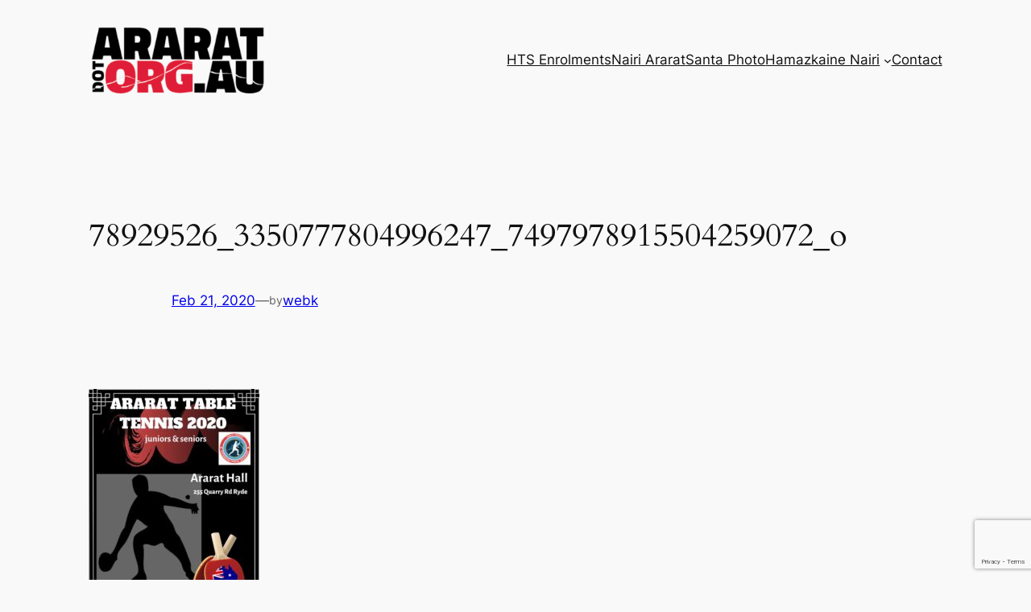

--- FILE ---
content_type: text/html; charset=utf-8
request_url: https://www.google.com/recaptcha/api2/anchor?ar=1&k=6LefB5AUAAAAAInHQe1_3Asir14D_FWmpsNSIc9G&co=aHR0cHM6Ly9hcmFyYXQub3JnLmF1OjQ0Mw..&hl=en&v=PoyoqOPhxBO7pBk68S4YbpHZ&size=invisible&anchor-ms=20000&execute-ms=30000&cb=iaz9ebchfpxt
body_size: 48664
content:
<!DOCTYPE HTML><html dir="ltr" lang="en"><head><meta http-equiv="Content-Type" content="text/html; charset=UTF-8">
<meta http-equiv="X-UA-Compatible" content="IE=edge">
<title>reCAPTCHA</title>
<style type="text/css">
/* cyrillic-ext */
@font-face {
  font-family: 'Roboto';
  font-style: normal;
  font-weight: 400;
  font-stretch: 100%;
  src: url(//fonts.gstatic.com/s/roboto/v48/KFO7CnqEu92Fr1ME7kSn66aGLdTylUAMa3GUBHMdazTgWw.woff2) format('woff2');
  unicode-range: U+0460-052F, U+1C80-1C8A, U+20B4, U+2DE0-2DFF, U+A640-A69F, U+FE2E-FE2F;
}
/* cyrillic */
@font-face {
  font-family: 'Roboto';
  font-style: normal;
  font-weight: 400;
  font-stretch: 100%;
  src: url(//fonts.gstatic.com/s/roboto/v48/KFO7CnqEu92Fr1ME7kSn66aGLdTylUAMa3iUBHMdazTgWw.woff2) format('woff2');
  unicode-range: U+0301, U+0400-045F, U+0490-0491, U+04B0-04B1, U+2116;
}
/* greek-ext */
@font-face {
  font-family: 'Roboto';
  font-style: normal;
  font-weight: 400;
  font-stretch: 100%;
  src: url(//fonts.gstatic.com/s/roboto/v48/KFO7CnqEu92Fr1ME7kSn66aGLdTylUAMa3CUBHMdazTgWw.woff2) format('woff2');
  unicode-range: U+1F00-1FFF;
}
/* greek */
@font-face {
  font-family: 'Roboto';
  font-style: normal;
  font-weight: 400;
  font-stretch: 100%;
  src: url(//fonts.gstatic.com/s/roboto/v48/KFO7CnqEu92Fr1ME7kSn66aGLdTylUAMa3-UBHMdazTgWw.woff2) format('woff2');
  unicode-range: U+0370-0377, U+037A-037F, U+0384-038A, U+038C, U+038E-03A1, U+03A3-03FF;
}
/* math */
@font-face {
  font-family: 'Roboto';
  font-style: normal;
  font-weight: 400;
  font-stretch: 100%;
  src: url(//fonts.gstatic.com/s/roboto/v48/KFO7CnqEu92Fr1ME7kSn66aGLdTylUAMawCUBHMdazTgWw.woff2) format('woff2');
  unicode-range: U+0302-0303, U+0305, U+0307-0308, U+0310, U+0312, U+0315, U+031A, U+0326-0327, U+032C, U+032F-0330, U+0332-0333, U+0338, U+033A, U+0346, U+034D, U+0391-03A1, U+03A3-03A9, U+03B1-03C9, U+03D1, U+03D5-03D6, U+03F0-03F1, U+03F4-03F5, U+2016-2017, U+2034-2038, U+203C, U+2040, U+2043, U+2047, U+2050, U+2057, U+205F, U+2070-2071, U+2074-208E, U+2090-209C, U+20D0-20DC, U+20E1, U+20E5-20EF, U+2100-2112, U+2114-2115, U+2117-2121, U+2123-214F, U+2190, U+2192, U+2194-21AE, U+21B0-21E5, U+21F1-21F2, U+21F4-2211, U+2213-2214, U+2216-22FF, U+2308-230B, U+2310, U+2319, U+231C-2321, U+2336-237A, U+237C, U+2395, U+239B-23B7, U+23D0, U+23DC-23E1, U+2474-2475, U+25AF, U+25B3, U+25B7, U+25BD, U+25C1, U+25CA, U+25CC, U+25FB, U+266D-266F, U+27C0-27FF, U+2900-2AFF, U+2B0E-2B11, U+2B30-2B4C, U+2BFE, U+3030, U+FF5B, U+FF5D, U+1D400-1D7FF, U+1EE00-1EEFF;
}
/* symbols */
@font-face {
  font-family: 'Roboto';
  font-style: normal;
  font-weight: 400;
  font-stretch: 100%;
  src: url(//fonts.gstatic.com/s/roboto/v48/KFO7CnqEu92Fr1ME7kSn66aGLdTylUAMaxKUBHMdazTgWw.woff2) format('woff2');
  unicode-range: U+0001-000C, U+000E-001F, U+007F-009F, U+20DD-20E0, U+20E2-20E4, U+2150-218F, U+2190, U+2192, U+2194-2199, U+21AF, U+21E6-21F0, U+21F3, U+2218-2219, U+2299, U+22C4-22C6, U+2300-243F, U+2440-244A, U+2460-24FF, U+25A0-27BF, U+2800-28FF, U+2921-2922, U+2981, U+29BF, U+29EB, U+2B00-2BFF, U+4DC0-4DFF, U+FFF9-FFFB, U+10140-1018E, U+10190-1019C, U+101A0, U+101D0-101FD, U+102E0-102FB, U+10E60-10E7E, U+1D2C0-1D2D3, U+1D2E0-1D37F, U+1F000-1F0FF, U+1F100-1F1AD, U+1F1E6-1F1FF, U+1F30D-1F30F, U+1F315, U+1F31C, U+1F31E, U+1F320-1F32C, U+1F336, U+1F378, U+1F37D, U+1F382, U+1F393-1F39F, U+1F3A7-1F3A8, U+1F3AC-1F3AF, U+1F3C2, U+1F3C4-1F3C6, U+1F3CA-1F3CE, U+1F3D4-1F3E0, U+1F3ED, U+1F3F1-1F3F3, U+1F3F5-1F3F7, U+1F408, U+1F415, U+1F41F, U+1F426, U+1F43F, U+1F441-1F442, U+1F444, U+1F446-1F449, U+1F44C-1F44E, U+1F453, U+1F46A, U+1F47D, U+1F4A3, U+1F4B0, U+1F4B3, U+1F4B9, U+1F4BB, U+1F4BF, U+1F4C8-1F4CB, U+1F4D6, U+1F4DA, U+1F4DF, U+1F4E3-1F4E6, U+1F4EA-1F4ED, U+1F4F7, U+1F4F9-1F4FB, U+1F4FD-1F4FE, U+1F503, U+1F507-1F50B, U+1F50D, U+1F512-1F513, U+1F53E-1F54A, U+1F54F-1F5FA, U+1F610, U+1F650-1F67F, U+1F687, U+1F68D, U+1F691, U+1F694, U+1F698, U+1F6AD, U+1F6B2, U+1F6B9-1F6BA, U+1F6BC, U+1F6C6-1F6CF, U+1F6D3-1F6D7, U+1F6E0-1F6EA, U+1F6F0-1F6F3, U+1F6F7-1F6FC, U+1F700-1F7FF, U+1F800-1F80B, U+1F810-1F847, U+1F850-1F859, U+1F860-1F887, U+1F890-1F8AD, U+1F8B0-1F8BB, U+1F8C0-1F8C1, U+1F900-1F90B, U+1F93B, U+1F946, U+1F984, U+1F996, U+1F9E9, U+1FA00-1FA6F, U+1FA70-1FA7C, U+1FA80-1FA89, U+1FA8F-1FAC6, U+1FACE-1FADC, U+1FADF-1FAE9, U+1FAF0-1FAF8, U+1FB00-1FBFF;
}
/* vietnamese */
@font-face {
  font-family: 'Roboto';
  font-style: normal;
  font-weight: 400;
  font-stretch: 100%;
  src: url(//fonts.gstatic.com/s/roboto/v48/KFO7CnqEu92Fr1ME7kSn66aGLdTylUAMa3OUBHMdazTgWw.woff2) format('woff2');
  unicode-range: U+0102-0103, U+0110-0111, U+0128-0129, U+0168-0169, U+01A0-01A1, U+01AF-01B0, U+0300-0301, U+0303-0304, U+0308-0309, U+0323, U+0329, U+1EA0-1EF9, U+20AB;
}
/* latin-ext */
@font-face {
  font-family: 'Roboto';
  font-style: normal;
  font-weight: 400;
  font-stretch: 100%;
  src: url(//fonts.gstatic.com/s/roboto/v48/KFO7CnqEu92Fr1ME7kSn66aGLdTylUAMa3KUBHMdazTgWw.woff2) format('woff2');
  unicode-range: U+0100-02BA, U+02BD-02C5, U+02C7-02CC, U+02CE-02D7, U+02DD-02FF, U+0304, U+0308, U+0329, U+1D00-1DBF, U+1E00-1E9F, U+1EF2-1EFF, U+2020, U+20A0-20AB, U+20AD-20C0, U+2113, U+2C60-2C7F, U+A720-A7FF;
}
/* latin */
@font-face {
  font-family: 'Roboto';
  font-style: normal;
  font-weight: 400;
  font-stretch: 100%;
  src: url(//fonts.gstatic.com/s/roboto/v48/KFO7CnqEu92Fr1ME7kSn66aGLdTylUAMa3yUBHMdazQ.woff2) format('woff2');
  unicode-range: U+0000-00FF, U+0131, U+0152-0153, U+02BB-02BC, U+02C6, U+02DA, U+02DC, U+0304, U+0308, U+0329, U+2000-206F, U+20AC, U+2122, U+2191, U+2193, U+2212, U+2215, U+FEFF, U+FFFD;
}
/* cyrillic-ext */
@font-face {
  font-family: 'Roboto';
  font-style: normal;
  font-weight: 500;
  font-stretch: 100%;
  src: url(//fonts.gstatic.com/s/roboto/v48/KFO7CnqEu92Fr1ME7kSn66aGLdTylUAMa3GUBHMdazTgWw.woff2) format('woff2');
  unicode-range: U+0460-052F, U+1C80-1C8A, U+20B4, U+2DE0-2DFF, U+A640-A69F, U+FE2E-FE2F;
}
/* cyrillic */
@font-face {
  font-family: 'Roboto';
  font-style: normal;
  font-weight: 500;
  font-stretch: 100%;
  src: url(//fonts.gstatic.com/s/roboto/v48/KFO7CnqEu92Fr1ME7kSn66aGLdTylUAMa3iUBHMdazTgWw.woff2) format('woff2');
  unicode-range: U+0301, U+0400-045F, U+0490-0491, U+04B0-04B1, U+2116;
}
/* greek-ext */
@font-face {
  font-family: 'Roboto';
  font-style: normal;
  font-weight: 500;
  font-stretch: 100%;
  src: url(//fonts.gstatic.com/s/roboto/v48/KFO7CnqEu92Fr1ME7kSn66aGLdTylUAMa3CUBHMdazTgWw.woff2) format('woff2');
  unicode-range: U+1F00-1FFF;
}
/* greek */
@font-face {
  font-family: 'Roboto';
  font-style: normal;
  font-weight: 500;
  font-stretch: 100%;
  src: url(//fonts.gstatic.com/s/roboto/v48/KFO7CnqEu92Fr1ME7kSn66aGLdTylUAMa3-UBHMdazTgWw.woff2) format('woff2');
  unicode-range: U+0370-0377, U+037A-037F, U+0384-038A, U+038C, U+038E-03A1, U+03A3-03FF;
}
/* math */
@font-face {
  font-family: 'Roboto';
  font-style: normal;
  font-weight: 500;
  font-stretch: 100%;
  src: url(//fonts.gstatic.com/s/roboto/v48/KFO7CnqEu92Fr1ME7kSn66aGLdTylUAMawCUBHMdazTgWw.woff2) format('woff2');
  unicode-range: U+0302-0303, U+0305, U+0307-0308, U+0310, U+0312, U+0315, U+031A, U+0326-0327, U+032C, U+032F-0330, U+0332-0333, U+0338, U+033A, U+0346, U+034D, U+0391-03A1, U+03A3-03A9, U+03B1-03C9, U+03D1, U+03D5-03D6, U+03F0-03F1, U+03F4-03F5, U+2016-2017, U+2034-2038, U+203C, U+2040, U+2043, U+2047, U+2050, U+2057, U+205F, U+2070-2071, U+2074-208E, U+2090-209C, U+20D0-20DC, U+20E1, U+20E5-20EF, U+2100-2112, U+2114-2115, U+2117-2121, U+2123-214F, U+2190, U+2192, U+2194-21AE, U+21B0-21E5, U+21F1-21F2, U+21F4-2211, U+2213-2214, U+2216-22FF, U+2308-230B, U+2310, U+2319, U+231C-2321, U+2336-237A, U+237C, U+2395, U+239B-23B7, U+23D0, U+23DC-23E1, U+2474-2475, U+25AF, U+25B3, U+25B7, U+25BD, U+25C1, U+25CA, U+25CC, U+25FB, U+266D-266F, U+27C0-27FF, U+2900-2AFF, U+2B0E-2B11, U+2B30-2B4C, U+2BFE, U+3030, U+FF5B, U+FF5D, U+1D400-1D7FF, U+1EE00-1EEFF;
}
/* symbols */
@font-face {
  font-family: 'Roboto';
  font-style: normal;
  font-weight: 500;
  font-stretch: 100%;
  src: url(//fonts.gstatic.com/s/roboto/v48/KFO7CnqEu92Fr1ME7kSn66aGLdTylUAMaxKUBHMdazTgWw.woff2) format('woff2');
  unicode-range: U+0001-000C, U+000E-001F, U+007F-009F, U+20DD-20E0, U+20E2-20E4, U+2150-218F, U+2190, U+2192, U+2194-2199, U+21AF, U+21E6-21F0, U+21F3, U+2218-2219, U+2299, U+22C4-22C6, U+2300-243F, U+2440-244A, U+2460-24FF, U+25A0-27BF, U+2800-28FF, U+2921-2922, U+2981, U+29BF, U+29EB, U+2B00-2BFF, U+4DC0-4DFF, U+FFF9-FFFB, U+10140-1018E, U+10190-1019C, U+101A0, U+101D0-101FD, U+102E0-102FB, U+10E60-10E7E, U+1D2C0-1D2D3, U+1D2E0-1D37F, U+1F000-1F0FF, U+1F100-1F1AD, U+1F1E6-1F1FF, U+1F30D-1F30F, U+1F315, U+1F31C, U+1F31E, U+1F320-1F32C, U+1F336, U+1F378, U+1F37D, U+1F382, U+1F393-1F39F, U+1F3A7-1F3A8, U+1F3AC-1F3AF, U+1F3C2, U+1F3C4-1F3C6, U+1F3CA-1F3CE, U+1F3D4-1F3E0, U+1F3ED, U+1F3F1-1F3F3, U+1F3F5-1F3F7, U+1F408, U+1F415, U+1F41F, U+1F426, U+1F43F, U+1F441-1F442, U+1F444, U+1F446-1F449, U+1F44C-1F44E, U+1F453, U+1F46A, U+1F47D, U+1F4A3, U+1F4B0, U+1F4B3, U+1F4B9, U+1F4BB, U+1F4BF, U+1F4C8-1F4CB, U+1F4D6, U+1F4DA, U+1F4DF, U+1F4E3-1F4E6, U+1F4EA-1F4ED, U+1F4F7, U+1F4F9-1F4FB, U+1F4FD-1F4FE, U+1F503, U+1F507-1F50B, U+1F50D, U+1F512-1F513, U+1F53E-1F54A, U+1F54F-1F5FA, U+1F610, U+1F650-1F67F, U+1F687, U+1F68D, U+1F691, U+1F694, U+1F698, U+1F6AD, U+1F6B2, U+1F6B9-1F6BA, U+1F6BC, U+1F6C6-1F6CF, U+1F6D3-1F6D7, U+1F6E0-1F6EA, U+1F6F0-1F6F3, U+1F6F7-1F6FC, U+1F700-1F7FF, U+1F800-1F80B, U+1F810-1F847, U+1F850-1F859, U+1F860-1F887, U+1F890-1F8AD, U+1F8B0-1F8BB, U+1F8C0-1F8C1, U+1F900-1F90B, U+1F93B, U+1F946, U+1F984, U+1F996, U+1F9E9, U+1FA00-1FA6F, U+1FA70-1FA7C, U+1FA80-1FA89, U+1FA8F-1FAC6, U+1FACE-1FADC, U+1FADF-1FAE9, U+1FAF0-1FAF8, U+1FB00-1FBFF;
}
/* vietnamese */
@font-face {
  font-family: 'Roboto';
  font-style: normal;
  font-weight: 500;
  font-stretch: 100%;
  src: url(//fonts.gstatic.com/s/roboto/v48/KFO7CnqEu92Fr1ME7kSn66aGLdTylUAMa3OUBHMdazTgWw.woff2) format('woff2');
  unicode-range: U+0102-0103, U+0110-0111, U+0128-0129, U+0168-0169, U+01A0-01A1, U+01AF-01B0, U+0300-0301, U+0303-0304, U+0308-0309, U+0323, U+0329, U+1EA0-1EF9, U+20AB;
}
/* latin-ext */
@font-face {
  font-family: 'Roboto';
  font-style: normal;
  font-weight: 500;
  font-stretch: 100%;
  src: url(//fonts.gstatic.com/s/roboto/v48/KFO7CnqEu92Fr1ME7kSn66aGLdTylUAMa3KUBHMdazTgWw.woff2) format('woff2');
  unicode-range: U+0100-02BA, U+02BD-02C5, U+02C7-02CC, U+02CE-02D7, U+02DD-02FF, U+0304, U+0308, U+0329, U+1D00-1DBF, U+1E00-1E9F, U+1EF2-1EFF, U+2020, U+20A0-20AB, U+20AD-20C0, U+2113, U+2C60-2C7F, U+A720-A7FF;
}
/* latin */
@font-face {
  font-family: 'Roboto';
  font-style: normal;
  font-weight: 500;
  font-stretch: 100%;
  src: url(//fonts.gstatic.com/s/roboto/v48/KFO7CnqEu92Fr1ME7kSn66aGLdTylUAMa3yUBHMdazQ.woff2) format('woff2');
  unicode-range: U+0000-00FF, U+0131, U+0152-0153, U+02BB-02BC, U+02C6, U+02DA, U+02DC, U+0304, U+0308, U+0329, U+2000-206F, U+20AC, U+2122, U+2191, U+2193, U+2212, U+2215, U+FEFF, U+FFFD;
}
/* cyrillic-ext */
@font-face {
  font-family: 'Roboto';
  font-style: normal;
  font-weight: 900;
  font-stretch: 100%;
  src: url(//fonts.gstatic.com/s/roboto/v48/KFO7CnqEu92Fr1ME7kSn66aGLdTylUAMa3GUBHMdazTgWw.woff2) format('woff2');
  unicode-range: U+0460-052F, U+1C80-1C8A, U+20B4, U+2DE0-2DFF, U+A640-A69F, U+FE2E-FE2F;
}
/* cyrillic */
@font-face {
  font-family: 'Roboto';
  font-style: normal;
  font-weight: 900;
  font-stretch: 100%;
  src: url(//fonts.gstatic.com/s/roboto/v48/KFO7CnqEu92Fr1ME7kSn66aGLdTylUAMa3iUBHMdazTgWw.woff2) format('woff2');
  unicode-range: U+0301, U+0400-045F, U+0490-0491, U+04B0-04B1, U+2116;
}
/* greek-ext */
@font-face {
  font-family: 'Roboto';
  font-style: normal;
  font-weight: 900;
  font-stretch: 100%;
  src: url(//fonts.gstatic.com/s/roboto/v48/KFO7CnqEu92Fr1ME7kSn66aGLdTylUAMa3CUBHMdazTgWw.woff2) format('woff2');
  unicode-range: U+1F00-1FFF;
}
/* greek */
@font-face {
  font-family: 'Roboto';
  font-style: normal;
  font-weight: 900;
  font-stretch: 100%;
  src: url(//fonts.gstatic.com/s/roboto/v48/KFO7CnqEu92Fr1ME7kSn66aGLdTylUAMa3-UBHMdazTgWw.woff2) format('woff2');
  unicode-range: U+0370-0377, U+037A-037F, U+0384-038A, U+038C, U+038E-03A1, U+03A3-03FF;
}
/* math */
@font-face {
  font-family: 'Roboto';
  font-style: normal;
  font-weight: 900;
  font-stretch: 100%;
  src: url(//fonts.gstatic.com/s/roboto/v48/KFO7CnqEu92Fr1ME7kSn66aGLdTylUAMawCUBHMdazTgWw.woff2) format('woff2');
  unicode-range: U+0302-0303, U+0305, U+0307-0308, U+0310, U+0312, U+0315, U+031A, U+0326-0327, U+032C, U+032F-0330, U+0332-0333, U+0338, U+033A, U+0346, U+034D, U+0391-03A1, U+03A3-03A9, U+03B1-03C9, U+03D1, U+03D5-03D6, U+03F0-03F1, U+03F4-03F5, U+2016-2017, U+2034-2038, U+203C, U+2040, U+2043, U+2047, U+2050, U+2057, U+205F, U+2070-2071, U+2074-208E, U+2090-209C, U+20D0-20DC, U+20E1, U+20E5-20EF, U+2100-2112, U+2114-2115, U+2117-2121, U+2123-214F, U+2190, U+2192, U+2194-21AE, U+21B0-21E5, U+21F1-21F2, U+21F4-2211, U+2213-2214, U+2216-22FF, U+2308-230B, U+2310, U+2319, U+231C-2321, U+2336-237A, U+237C, U+2395, U+239B-23B7, U+23D0, U+23DC-23E1, U+2474-2475, U+25AF, U+25B3, U+25B7, U+25BD, U+25C1, U+25CA, U+25CC, U+25FB, U+266D-266F, U+27C0-27FF, U+2900-2AFF, U+2B0E-2B11, U+2B30-2B4C, U+2BFE, U+3030, U+FF5B, U+FF5D, U+1D400-1D7FF, U+1EE00-1EEFF;
}
/* symbols */
@font-face {
  font-family: 'Roboto';
  font-style: normal;
  font-weight: 900;
  font-stretch: 100%;
  src: url(//fonts.gstatic.com/s/roboto/v48/KFO7CnqEu92Fr1ME7kSn66aGLdTylUAMaxKUBHMdazTgWw.woff2) format('woff2');
  unicode-range: U+0001-000C, U+000E-001F, U+007F-009F, U+20DD-20E0, U+20E2-20E4, U+2150-218F, U+2190, U+2192, U+2194-2199, U+21AF, U+21E6-21F0, U+21F3, U+2218-2219, U+2299, U+22C4-22C6, U+2300-243F, U+2440-244A, U+2460-24FF, U+25A0-27BF, U+2800-28FF, U+2921-2922, U+2981, U+29BF, U+29EB, U+2B00-2BFF, U+4DC0-4DFF, U+FFF9-FFFB, U+10140-1018E, U+10190-1019C, U+101A0, U+101D0-101FD, U+102E0-102FB, U+10E60-10E7E, U+1D2C0-1D2D3, U+1D2E0-1D37F, U+1F000-1F0FF, U+1F100-1F1AD, U+1F1E6-1F1FF, U+1F30D-1F30F, U+1F315, U+1F31C, U+1F31E, U+1F320-1F32C, U+1F336, U+1F378, U+1F37D, U+1F382, U+1F393-1F39F, U+1F3A7-1F3A8, U+1F3AC-1F3AF, U+1F3C2, U+1F3C4-1F3C6, U+1F3CA-1F3CE, U+1F3D4-1F3E0, U+1F3ED, U+1F3F1-1F3F3, U+1F3F5-1F3F7, U+1F408, U+1F415, U+1F41F, U+1F426, U+1F43F, U+1F441-1F442, U+1F444, U+1F446-1F449, U+1F44C-1F44E, U+1F453, U+1F46A, U+1F47D, U+1F4A3, U+1F4B0, U+1F4B3, U+1F4B9, U+1F4BB, U+1F4BF, U+1F4C8-1F4CB, U+1F4D6, U+1F4DA, U+1F4DF, U+1F4E3-1F4E6, U+1F4EA-1F4ED, U+1F4F7, U+1F4F9-1F4FB, U+1F4FD-1F4FE, U+1F503, U+1F507-1F50B, U+1F50D, U+1F512-1F513, U+1F53E-1F54A, U+1F54F-1F5FA, U+1F610, U+1F650-1F67F, U+1F687, U+1F68D, U+1F691, U+1F694, U+1F698, U+1F6AD, U+1F6B2, U+1F6B9-1F6BA, U+1F6BC, U+1F6C6-1F6CF, U+1F6D3-1F6D7, U+1F6E0-1F6EA, U+1F6F0-1F6F3, U+1F6F7-1F6FC, U+1F700-1F7FF, U+1F800-1F80B, U+1F810-1F847, U+1F850-1F859, U+1F860-1F887, U+1F890-1F8AD, U+1F8B0-1F8BB, U+1F8C0-1F8C1, U+1F900-1F90B, U+1F93B, U+1F946, U+1F984, U+1F996, U+1F9E9, U+1FA00-1FA6F, U+1FA70-1FA7C, U+1FA80-1FA89, U+1FA8F-1FAC6, U+1FACE-1FADC, U+1FADF-1FAE9, U+1FAF0-1FAF8, U+1FB00-1FBFF;
}
/* vietnamese */
@font-face {
  font-family: 'Roboto';
  font-style: normal;
  font-weight: 900;
  font-stretch: 100%;
  src: url(//fonts.gstatic.com/s/roboto/v48/KFO7CnqEu92Fr1ME7kSn66aGLdTylUAMa3OUBHMdazTgWw.woff2) format('woff2');
  unicode-range: U+0102-0103, U+0110-0111, U+0128-0129, U+0168-0169, U+01A0-01A1, U+01AF-01B0, U+0300-0301, U+0303-0304, U+0308-0309, U+0323, U+0329, U+1EA0-1EF9, U+20AB;
}
/* latin-ext */
@font-face {
  font-family: 'Roboto';
  font-style: normal;
  font-weight: 900;
  font-stretch: 100%;
  src: url(//fonts.gstatic.com/s/roboto/v48/KFO7CnqEu92Fr1ME7kSn66aGLdTylUAMa3KUBHMdazTgWw.woff2) format('woff2');
  unicode-range: U+0100-02BA, U+02BD-02C5, U+02C7-02CC, U+02CE-02D7, U+02DD-02FF, U+0304, U+0308, U+0329, U+1D00-1DBF, U+1E00-1E9F, U+1EF2-1EFF, U+2020, U+20A0-20AB, U+20AD-20C0, U+2113, U+2C60-2C7F, U+A720-A7FF;
}
/* latin */
@font-face {
  font-family: 'Roboto';
  font-style: normal;
  font-weight: 900;
  font-stretch: 100%;
  src: url(//fonts.gstatic.com/s/roboto/v48/KFO7CnqEu92Fr1ME7kSn66aGLdTylUAMa3yUBHMdazQ.woff2) format('woff2');
  unicode-range: U+0000-00FF, U+0131, U+0152-0153, U+02BB-02BC, U+02C6, U+02DA, U+02DC, U+0304, U+0308, U+0329, U+2000-206F, U+20AC, U+2122, U+2191, U+2193, U+2212, U+2215, U+FEFF, U+FFFD;
}

</style>
<link rel="stylesheet" type="text/css" href="https://www.gstatic.com/recaptcha/releases/PoyoqOPhxBO7pBk68S4YbpHZ/styles__ltr.css">
<script nonce="Pap7fy7LRDFY5KeezVzTfg" type="text/javascript">window['__recaptcha_api'] = 'https://www.google.com/recaptcha/api2/';</script>
<script type="text/javascript" src="https://www.gstatic.com/recaptcha/releases/PoyoqOPhxBO7pBk68S4YbpHZ/recaptcha__en.js" nonce="Pap7fy7LRDFY5KeezVzTfg">
      
    </script></head>
<body><div id="rc-anchor-alert" class="rc-anchor-alert"></div>
<input type="hidden" id="recaptcha-token" value="[base64]">
<script type="text/javascript" nonce="Pap7fy7LRDFY5KeezVzTfg">
      recaptcha.anchor.Main.init("[\x22ainput\x22,[\x22bgdata\x22,\x22\x22,\[base64]/[base64]/[base64]/[base64]/[base64]/[base64]/[base64]/[base64]/[base64]/[base64]\\u003d\x22,\[base64]\x22,\x22wow3w4cJMUzDjMOgw6xJFHbCgcKZdSPDungIwrDCvQbCt0DDri84wq7DnD/DvBVxHnhkw5fCqD/ClsK0ZxNmVMOLHVbCgsObw7XDphXCqcK2U2JBw7JGwqBFTSbCnhXDjcOFw6IPw7bChCvDnhh3woHDtxlNMHYgwoolwq7DsMOlw40Cw4dMWsOCanEQMxJQWHfCq8Khw4srwpI1w7/[base64]/CocOAwrjCicOtwpcQV8K9SB/CuWzDsMOHwohAC8K/LXPCqjfDisO3w7zDisKNfynCl8KBMgnCvn42cMOQwqPDmMK1w4oAB1lLZHzCqMKcw6gJdsOjF2jDgsK7YHvChcOpw7FWWMKZE8KWV8KeLsK2wpBfwoDCmQAbwqt6w5/DgRh3wqLCrmouwqTDsnd/GMOPwrhcw7/DjljCokEPwrTChcOhw67ClcKJw5BEFUt4Qk3CoSxJWcKAY2LDiMK/Wzd4bcO/[base64]/[base64]/CFbChXUhw5nCh8KZw6FcH0LChHvDo8KwP8K3wqDDj0ohMMKYwofDssKlCHo7wp3ClcOQU8OFwrPDrTrDgHEQSMKowrHDksOxcMKVwqVLw5UwM2vCpsKJLwJsFCTCk1TDq8KZw4rCicOow57CrcOgZsKxwrXDtj/DkxDDi2EMwrTDocKAaMKlAcKdJ10NwrA3wrQqRz/DnBlRw4bClCfCp3powpbDuibDuVZSw6DDvHUKw5gPw77DnxDCrDQAw7DChmpgOm59TmbDljECPsO6XH/[base64]/DsMO5TzsKecKOwo/DvMOyw7sgEAAZwrtTU0XCkQDDhMORw43Dt8K0W8KOZDXDtk1wwoo7w6J1wr7CjWvDucO1ZxrDj3rDjMKGw6DDuhLDhG/[base64]/Dv2rDsQwnwoQHwqIBSMKowphAw6saw6JLLsOkCWIyPiHCulXCihtoQ2QbBADCocKaw78sw4PDs8OGwohpwrHCk8OKKh1mw7/CoSTCmi9zNcOyIcKRwp7CoMOTwpzCjsOnDlnDhsOROH/DizxdVUluwqlQwoECw7LDgcKKwpLCv8KDwqk3R3bDkUQTw7XCoMKHKj9Ow6ZKw6R4w5LClsKsw6LDn8KtUBJzwqFtwqZCYlHCgsKgw6YYwpdnwrc/aB3DtMKvcCg5AGvCuMKBMMOXwq/[base64]/CrsO4w6Miw4xMw4PCmS0Bwr3Cs2nDoFPCpW3ClE4Ow7vDrcKsMcK2wpZHUTUdwoLCsMOCJXvCjU5gwqkkw4VUHsK5SmAAQ8KQNEnDtTZQwpg2wqXDv8OZfcK/OMOSwphbw57ChsKATMKKf8K/S8KKFEoIwo3CicK6Bz3Cv1/[base64]/DnMOyw7MeK8OBwpY/F8KiW8KoS8KSwo7DtTZEw5lYf2EoB34cdjLDnsOiCgfDqMO/[base64]/DrsKLHcKDOcKAQsKtW0fCnSVHwqjCrE8pJR0cLx3DvnDCpgfCqcKSSkMywqVywqgBw5LDnMOVXWcXwq/CvsK4wq/Cl8KMwq/DtsKkZELCpGJNU8Kpw4jDjmEEw616VWjDtXpzwqjDjMK4Q0bDuMKGPMOfw7LDjzsuHMOHwrnCqBpFbcOVw5dYw69Nw6HDhDPDqTh1GMOew7l/[base64]/CucKww4k7fy1Fw5LDg0VwGznCsmMiNsK6w6IzwrvDmBd5woPDvCvDm8OwwrjDvsOHw7/[base64]/CrBtmOkjDh8O0w7h9cyAUw5XDvRrCo8Kvw591wqTDqjvDqRJiVm7DmlbDvWQIPFjDshXCkMKYwp/Cr8KKw6Qpf8OCRsOHw6LDsyjCnXfClQzDjQHDi2jCvsOSw71/[base64]/ClA/DicOJwqzDjsKfw6lWOsOawrsheMO1w7XDu8KawpRQMcKmwqx/wpDCsgzCpsOPwpwLRsKDWXo5woLChMO9X8OlWlRDRMOCw6pnVMK4QcKrw6c8KCcOPcO7H8OJwp98EMOvWMOnw61ew6LDng/[base64]/[base64]/DvgdbcCrCoCkqSwBYwpDCnMO8BMKcw7gOw5nCuWLDrsOxJFvCk8OmwoPChmALw41EwrHCkjHDi8OTwo4GwqJoJgDDiSXCu8KXw7YYw7TCosKcw7HCg8K/ID4UwqDDoQ1pLknCoMKoE8OnH8K0wrhMG8KfH8Kdwq0sOFJZMC94wpzDik/CvT4sL8O/[base64]/CokUlF8K8woLDjsKFwo8/AMODIcO+b8OFwrvChhgTNsOAw4/Cr1/Ds8ONHS0qwqvCsg8NB8KxIRvCicKVw70XwrRVwpXDvhdgw4TDn8OLwqfCoGBEwoLDq8KBNXpOwqXDpsKWTsK2wqV7WURVw7EiwrjDlV8iwqvChjJ4YiDCqCvCgy/[base64]/YsOtw7kpwpLDgsOewq5lw4Y1wrvDrkw9RRjDksK0AcK+woFtcMOTWMKXMC7CgMOIYlIswqPCqMKwN8KzCjjCnE7Cm8OUF8KHMsKTBcONwpAUw5bDok9swqAPVsO6woHDnsOydSgZw4/Cm8K4YcKQbEgPwph0bcODwpdwX8KAH8Odwpgzw4zCtmM9GcKwJsKKMFzDlsOwfMONwqTChgkLFlNPGmAKGRA+w4bDhCVzQsOYw5TDs8Omw43Ds8OwQ8OewpnDicOKw7/DtRFoR8KkNDzDgMKMw6Ykw4zCp8O0AMKfOh3DlSzDhXNhw4HDkMOCw7FFLXcdAcObEHDChsOkw6LDkiNpZcOmFSbDul12w7jDnsK0Yh3DqVZiw4jCtj/ClndRDQvDlQsPMlwGFcOWwrbDlmjDv8ONaUofw7xCwqPCuE0wDcKAPyLDgysDw6/CgXEGTcOqw5zChz5hWxnCmsK0XhUJXAHDo0Z+wrkIwo8WQQYaw6wdf8OJWcKkZBo6KgZdw7LCuMO2T1LCuw0ibwzCvD1MUcK/LcKzw5ZqeXgsw4gfw6/CkiHDrMKfwoZ5YEvDqcKudUDCoy0ow512OBhGBiN7wpDDlMKGwqXDn8K1w4zDsXfCogRUFcOywrJ7a8KubXHCv3QuwpvCkMKWw5jDrMOCw7HCk3HDijjCqsO1wocRw7/CnsO9UzkXRMKDw6jDsl7DrwbClQXCocKeBTdfMk8if0liw5YKw4VzwoHCosK0wpVHw7rDjl7CqUrDqgg5BsKzGUBQH8KVTMKzwojDvsKlcExaw5TDpsKXwolOw6nDtsO7UTvCo8K1MR/Cn38ZwoRWXcKPehVEw4YEw4ofwqjDk2zCnAsowr/CvcKcw5oVQ8OKwonDiMK4wonDuELDsH1ZTA7CgMOmeQESwpcGwpoHw4nCugF/ZMOKamIVOlbCtsObw63DlzRzw4w1Fxl6JR9gw5lxUjMiw5RRw7cTWiVBwrXCgsKHw7fCiMKAwrJqDcKywpjCm8KCOCDDt1vCtcOZKMOIPsOpw5jDlsKqdgFFPH/CtQkoOMOkKsK5T0h8cEYRwrR0wqLCiMKkQwkyFsK4wrXDh8OACsO9wpjDhMKVFUXDiBh9w4kLGWZtw4ZDw5HDocKlL8KzUj8aRsKXwpY5flpTBU/DjsOAw5cfw43DiTXDpAgdQER9wodmwqXDrcOiwqQWwojCsTHCmMO5KsK4w43DlsO3Ah7DuB3DqsO1wrEoMTQZw4UAwq9xw5zCtGvDsTYLOMOubCx+woXCmnXCvMOHM8OjLsOBGMKgw7vDksKSw7JFISp9w6/[base64]/CnsKHSMKBYRHDpwrDsMOqwqXCi8K2HnlGw7hfwpZYLFtcZcOxLcKMwqHCtcOqNU/DmsOJwpo7wq0PwpRzwoPCv8KvcMO2w7fCnHfDo23DisOsH8KdYDAvwqrCpMKnw5PDlUhGw4nDvcKkw6I0FMO0OcOYDsOEFS15UsOtw6nCpHkEXMOte3QYXgnDiUrDrMKnClNTw7jCplRqwqEiFgLDvT5Aw4bDuTjCnX0SSkpEw5nCg2FXHcOtwp48wrzDnw89wr/[base64]/Cr2fDsWzCmBzCkzbDnMO/fsO7wobCmsOgwoXDmsO/[base64]/OlwTDS5iwprDn8KoW27CmxM4AcOFZsKlw7DCosOTBMONYsOqw5XDgcOzw5zDmsObLnlKw5hKw6sFJsKMWMK+QMOCwpteFsKiXBXCulHCg8O+wrkKe2bCiAbCr8KgWMOMc8OQMMK9wrhWDMKXMisQZnTDsULDusOew7ByHQPCnmJnSiI+XRc/DcOhwr7CqsOKUMOteHcwExrCncOtc8OBEcKMwqYlUsOzwrM+PsKhwpw9AiYNOlALd0QUU8O7P3nCqlvCpU8yw4pnwrPCssO9F0o4w7pFYsK/wrjCi8OCw47CgsOSw6vCiMKoBsOZwqBrwrjCtGvCmMOdKcOyAsOjQCPChBZDw5FPcsO4w6vDjnNxwp0uXMKGBynDg8OIw4sQwrTCuEtZwrnCqnYjw7PDkQJWwp4lw489LnXDl8K/KMKrwp5zwqXCm8KvwqfCo2fDp8OoYMKBw4HCl8KBYsKnw7XCj0fDocKVGGfDoSMbVMKmw4XCuMK9JU9zw7gaw7QcGHB5YsOcwpvDucKHwpPCslHCh8Ocw5RJPgDCosKyYsKNwrDCtzozwr3CicOWwq84AcKtwqpbdMKnGXjCpcO6DTnDnlLCvmjDkQTDqMKRw48/wpnDuEhyNgJdw4jDrmfCozBXEG0QUcOMf8KORTDDgcOnGkMXORXCgkfDmsOVw54rwrjDv8KQwpklw5scw4rCkQzDsMKhUXzCoETCqEs8w5fDqMK4w69nH8KNw4XCg0MSw4HCp8KuwrEvw5rCjEdVLsOqZRXCisKJOsOVwqEhw5QwQ0rDpcOefmHCkz4VwrYwZsOBwp/DkRvCjMKjwrZcw5zDsTo+w4Isw4vDk0zDi37Co8OywrzCmQHCssKZwozCr8ONwqIUw6HDtz1QUk97wopJZMO/OMK2McKNwpx9XhfCiVbDmS3CqsKgBEHDocK6woXCpQ0Aw7zCvcOESDDCllZYXsKoSBHDg1Q0QE4II8OlfHUbZRPDqVrDqlbDtMKSw77DtMKmX8OBLyvDjsKjfhV7HcKFw5AmMzPDjFB+J8KHw7/CtcOCZMO3woHCtGfDl8Orw6Aww5PDqTfDvcOow4lHwrMiwoHDgMOuOMK1w49FwoXDuXzDjSBNw6TDml7CuibDhsOxIMOycMOVOHsgwo9PwpwkwrbDixIFSVImwqpJdsK0PEIdwqPCnU5SBzvCnMOXasO5wrtYw67Ci8OJL8OGw6jDncONZAXDu8K0PcOsw6nDny9/wpduwo3DjMOoVglVwo3Di2Y+w4vDhxPCiER/ESvChcKMw7TCkjxTw5PCh8KqBV1Jw47DqixvwpjDpk5WwqDDhMOTcsKlw5URw5EtVcKoNQfCosO/csOubHHDjCZbUl9/JkDDuHlgB2/DpcOADmESw5tEwr8AAUwpLcOqwrfClhPCnsOgawHCoMKrMFgXwpBQwr1rScKVYsO8wrIZwq3CnMOLw6MrwpViwoozOwLDo3nCuMKJe3J2w7DCpjTCqcK1wqk7JsOkw7HCsWYLesKVDUrCtMO5bsOPw51/w7dmw4pTw40fH8OYcD1Twosuw43DsMOlYW0uw63CuGkUIMKQw4fChMOzwqsMaG3CisOzYcOZEyDDqynDm1rCv8K4OBzDuyrCpGXDgcKGwqzCsU0GDGkbfCwYX8K6aMKsw7rCmGXDlFM3w63Cv1psNXDDpALDocO/[base64]/CrWPCknRzw7PDvsOrRzllCcOywqjDpR7CqgMxw6/Dh2ogacKzHQrCmgPClsOBc8OEDWrDocO5b8OAGsOjw5vCtxAzMV/DuH8Hw710wrnCsMOXZcKlHMOOE8OYw5bCisOGwrp+wrA4w4/DjjPCthguJUJDw65Mw4LCnT4kY0gaCzlOwrVobiVqVMOqwo7CgybDjjIFCsK+w497w4IoworDpcOzwrMvIHTCrsKXV1PCj2tTwpoUwoDDkcK9cMOuwrUqwq/Cq18QI8KmwpvCu2rDsUXCvcKEw5UJw6oyCXEfwrrDqcKEwqDCswQuworDlcKRwp8ffWJrwrHDpz7CvSFiw5PDlQzDhAlfw43DhTXCjWMFwpvCoCnCg8OTI8OufsKawqjDrT/[base64]/DrsKcw6TDgDJ8AhI4woLDjxItw4B3wppSOcO4RCXDiMKaWMKbwoxVbsKjw5HCgcKyeSDCuMKfwpF/w4/[base64]/Cv8Kvw5ZNH0BaGcKbOsK7AMOuwrV7w5nCsMKywoIBSA5AGcOKDFUSJEBvw4LDrw/DqTFhdUMLw67CuilSw5zCn2sew7vDnibDksKOIcK+D18Vwr7DkcKLwr3Dj8OXw6zDi8OEwqHDtMOdwrHDs07DtU0Pw69swojDlUTDosK1CGEiTRsJw5IKIFR9wo0/[base64]/[base64]/HsOGD2TDhMObw68cw5nCtcOFCsOMwrfChlMzwp/DuMOMw4lnJBJIw47Dg8KMfRpJBmrDnsOmw4HDizBZFMK/wq3DgcOpwrTCjcKmFwXDuUDDj8OBDsOQw7hlfW0YaBfDg2N6wq3Ds1BmbsODwqHCg8OcfnwGwrIKwqrDlwPDlkIpwpAvQMOqMjNPw43DsnTDixsGXzjCmQ5BcsKrdsO/wrfDgVE8wopzf8OJw4fDocKaD8Kcw57DmMKHw7Flw5kNVMKrwq3DksOaH0NFY8OxY8OgOsKgwrNqaypswrkjwootbBhfOQDDrBh+McKBN1QXRx4Dw4BkDcKvw6zCp8KbJDUGw75zBMKGR8KDwpc9M3/DgGUqT8KqdCzDl8O6PcOlwrV2KMKBw7jDgjs+w7E6w6A/TsKoDlPCj8OmHcKQw6/Dr8O1w7sKS3zDg0rDtBh2woVWw4rDlsKHdXnCoMOZC1fCg8O7VMKFBCXDlF04w4lpwpDDvzg2U8O+CDUWw4ENRsKKwrfDjGPCjh/[base64]/CusOOwr3DrsOGIMKiC8OQwoBNa1FQIcOEwo3CksOpVsO5CQ9KJMOAwqh3wq3DiThwwp/Dm8OuwpwIwoh7w4XCmi3DhE/[base64]/ecK0CsKXY1bCiMOmwoTCrEDDmcOOw5J8UhpwwoR6w5DCvGxDw4zCi0ItUQnDscOBDhVGw5R1wpolw4XCo1Fnw7/DmMKkeAc5WVd9w70pwr/DhCNpYcONVBEJw6LCjMOIXsOMOX/ChsO1N8KSwpzCtMOPETV8c1QIw6jCphMLwrrCv8O7wr7CgcOoNgrDrV4scUsdw7XDtcK7Lz17wqbCj8KKRkNDWcKMLD5cw6ATwoRlEcOKw4xGwpLCqwbCvcO9PcKWDHUYK1osZcOFw5YLU8OLwoAfwp0JZEQdwrHDh0N5w43DjmjDv8KiHcK/w5tPS8KGAMOfSMOgwrTDt3t9wq/[base64]/Ck8KCTcKLw5Asw5TDosKMR8O9wovCmWbDhQ/DgEpnwo8Cf8Oww7LDhMOUw47DsRzDqAUMHsKrezpFw4/CssKAbsOew6JVw5Y0wq3Ck3bDi8OnLcOqYEZywqB5w68pDSw+wrIvwqXCvgEwwo5QWsOVw4DDi8OUw4A2b8OKalNJwplxBMKNw53DgzHCskE9MENpwok5w7HDhcKpw4zCrcKxwqvDk8KrUMOqwqbCunIVJsKIR8K7w6RCw4TDv8KVXkbDhsKyFCXCiMK4UMOEDH1sw7/DkF3DmVvDocKow5XCjcKQWEdVDMOGw6FiYGx0wprDqj9NcMKUw5rDocKvGkvDmDlfRDXCsCvDkMKHwr7Cny7Ci8KLw6nCnWPCrAfDq00DS8OzMk16B1/DqgBDNVYlwrfCn8OcNHdMXznCq8OIwq0CLQwueinCtcKOwoPDicKlw7TCsgbDoMOtw77CiQdwwqbCgsOvwpfCtcOTDCLCmMOHwot/w51gwoLDoMOgwoJuw61vbxxkS8KyKS/DtgzCvsOva8OmHcKXw5zDu8OIDcOnwo9nBcOJSB7ClBhow79/d8K7RMKMQxQpw5g6KcKeLG/DiMKpDBfDnsO+EMOxUzDCgHRYIQ3CvDLCp3x1DsOvcGZjwoPCjwXCrsOFwqEMw6Blw5XDqcOTw5p+MWjCosOvwpDDi2HDqMK9ecOFw5jDm0bCqmrDusOAw7XDsRZiH8KeJgXCvzHDqMOqwp7Cnwo4e2TCkW/CtsOFU8Kpw67DnhzCoWjCuiJqw5zCn8KEUSjCpxk7bzXDv8O9B8K3IyrCv3vDrMOdbsO3M8Oyw6nDmn8Aw43DrsK4MShgw5DDpFPCplpNw61nwrXDvnNeLgzCuhTCtxgSAGXDjRPDonPCsA/DuDUUPyBiIVjDvQ8CH0gTw5FoOsOtdFY7QW/[base64]/DksOZw5NlEMO5IgYLwowNRcK4w6jDpHQhwo7Di18MwpsAwp/DuMOlwrjCn8Ktw6TCmE1vwp3CjBEINjzCvMKTw4IYME12AUPCjQ/DvkJvwpdmwpbDrXkvwrTCoyrDpFnCtMKjbiTCo2HDjzs7dwnCjsKgSEBgw7zDuxDDojLDvV9Hw4HDlcOWwonDlTZfw4UxSsOEA8K3w5zCocOKDMO7ecOFwpDCt8Ojb8O/[base64]/ChlbCnT3CjHfDk2oqAkYkwo0awr7DlU85wq/DuMOPw4fCtsKhwoBAw60GHcK6w4BnFAMKw7hCZ8O2wrtcwogFIiNVw7gPflbCn8O1BHtNw7jDonHDtMKYwoPDu8KqwrTCmMO9GcKbQMOKw6spEkR1LiHDjMKkaMKMGMKZDMKuwq3ChAHChCPDhXFfb0tDHsKqBSTClgLDinDDvsOBDcO3M8O2w7Y8aknCusOYw7/DusOEJ8KkwqVIw6rDuUfCsShDKjZcwovDrsOXw53DlcKGwqASw4FpNcK5Pl/[base64]/[base64]/CvDh/[base64]/C03DvhrDrgU7T1xvw6HDl0hfcsKqesK2KDnCrsOVwrDDjxzDtMOiIlXDgMKswo9Pw5wyZxF8VwXDssOYUcOyLGdPOsOnw71twpzDjjzCnkI9worDpsOOLsOQH1TDpQNQw5V+wpzDgsK3UmTCu1lkDMO5wojDiMOcT8OSw6/CqFvDh04JTcKoTD5+QcKrLsKxw4sUwow2wpXDhMO6wqHDnlsiw4rCm1JiasOhwqQgPcK8FGgWasOWw7TDiMOsw6jCmXLCqMKzwobCpkHDpVLDtj7DkcK6AETDqyvCij7DsRN5woNdwqdTwpTDhhUYwqDCmVtfw6bDuhHCrk7ClADDisKbw4IywrjDt8KHDyHCql/DtyJuH1DDp8OZwojCnsO/[base64]/CicOVKxjDssOkaMKsw6jDmjzCp8KLAWZYwq8SwrXDq8KAw60sScKcTVLCmsKFw5nDtH7DuMO8KsO8woBUASMANxxOBTR1woLDtsKLAmdGwqTClismw4QzFcOww4TDncKiw63CrxtARiknTB1pCVJ2w6jDuSAqHcOWw701w4zCuSRAWsKJEMOKZMOGwp/DkcOXBENGV1rChUkRa8KOXkXDmhA/wrvCsMOofMK7w77Dt2jCucKywottwqxlFcKtw4HDlsOJw4wLw5bDkMOBwq3Dgg/CuBPCnVTCrMK/w73Dlh/[base64]/[base64]/[base64]/DshbCsMOdI8K4w5xww7zDlAZ4TQDCgcOGNFhbRsO9NDtOLhfDoBvDs8KFw53Dq1QjMyYELQ/CuMO4bcKLTDUzwqIuK8OIw7ZzV8OrN8Ozwr5gIH93wqTDtsOaYh/DvsKCw59Yw6zDv8KTw4zDs1vDnsOBwrJGLMKQb3DCl8O6w6/DowFhKcOpw4d7wrLCrgM5w4zCvMKhw7PDg8Knw5sXw4XCmcKZwqBvByp7DFYnNQnCtGRKH2w0ZCQRwpwow4FCfMOWw4ALCQ/Dn8OEW8KQwo8bwoctwr/CusOzTyVPCGjDtUtcwqbDsx8Pw7PDgcOUQsKeCh3DkMO6RljDl0ZyfV7DpsKRw68WZsO/w5gRwqdMw6xRwp3DpsOSScKPwpBYw6gMasK2fsKKw7rDvsO1L1hWw4rCono/bG9lScKXQBQow6bDslLDgg1HV8ORasKFRGbCn2XDq8KEwpHCuMOYwr0mDFHDiR98wrs5dD8lWsOUIEl/[base64]/w6c5KkUzw58PBCzCgMK6w5fDg11mwqJHM8KBPMOPF8OEwpAMVH9zw77DhcKpA8Kmw4zCgsOYZ2htYMKWwqfDosKUw6jCucK5EV/Cj8KNw7/[base64]/BAFLHMOOXVYSYWx7JsOEcFbCukvCpCdeI2XCgFsYwrN/[base64]/DtzcEAcKpIR0Aw41mPxlydMO1wqXCusKkf8Kaw4nDl1kUwqYEwp7Ci1PDncOZwptLw5LCuE/DhkPCiBpXYsOHfELCiATCjBTCocKtwrsNwrnCrsOgDA/[base64]/DiXbCmsOPNsK0w7cbGcK9wrrDvlDCpiHClcKpwqnDmxjDqcKTGcOow7TCkkMdMMKPwrZ4R8ODR21KRMK5w7Q0w6Nfw6PDj1sDwpjDhFZkaWMuFcKvGHQRF1jDtld8Uw18KjQ0dH/ChjrCrizDmwPCgsK/LzvDlyPDrmhaw4zDmic6wpowwpzDg1fDsV1Dc0/CgEg9wpPClVrDqsKFfXzDoDdfwrJeahrChsOgwq1jwoTDplU2ACFKwqVsDsKOBnXDqcK1wqEZZsODRsKDw5Rdwq1swoodwrXCgsOcDWXCoTrDoMO7TsOAwrwhw6TCj8KAw77DmwDCnFDDpiMzc8KSw6U4wowzw7NbWMOhY8Ogwp3DrcOKX1XCsWPDksOrw4rCsH/Ch8KWwql3wo1ZwosRwoRic8OyGVvCpMOxeWlwJMKnw4pAfFEcw6Q2w6jDhXdae8O/wocJw790GcOhW8K1wpPDvMOqZkXDpH/CvWPChsO+McOxw4JBDAzDsUfCgMOow4XDtMKLw6fDrUPCqsKSw57CkcONwqvDqMOuB8KkI0YtLmDCoMO/woHCrhdSajpkNMO6fAQLwrnDvizDusKEw5vDosK4w5DCvUDDhVBTw6DCtUXClHUvw67Dj8OZdcKawoHDn8Oow4ZNwpItw77DiHcgw4MBw4IOSMOSw6DDkcOva8OswozClErDosKdwrXDn8KSKnXCqcOzwpkbw5Zdw7Imw4U/w5/Dr03CucKDw4PDgMO8w6TDtMOrw5BEwr3DoiLDkFc4wp3DtC7CgMKWWiFBWCvCoF7CglAfBHlvw6nCtMKrwr3DmsKpLsO5Aho2w7Z/w55ow5rDk8KBwpl9P8OkYEkhK8Kgw7cxw7QRawVzw7kiV8Obw5hbwr/CosKfw5o7wprDn8OGZcORd8KPRMKiwozDk8O9wpYGRAIudEoJMsKZw63DusKpwqnCrcO1w5RYwrgXNHQQfSzCiXl6w4RyK8OjwofCgSjDgcKCRSnCgcKvw63CkMKLI8OIwr/DrcO2wqzCt07ClkcAwoDClsOzwoY8w6Aww5nCtMK4w7E1XcKgAsO9R8K/w7vDuVYsf21Yw4HCoyw0wrzCtsODw4ZiKcO0w5RXwpHCo8K1wptUwp0UM0Z/[base64]/Cm2J3a8KAwoEvwpQGF8OmQMOuSTcSwovCuEJSVgERRMOtw6w8cMKJw6XDpl4nwoHCoMOaw7t2w6c6wrvCi8K8wp7CsMOHL0vDvsKIwqVDwqIdwoZHwrAER8Kxc8OKw6YPw4hYGjjCgG3CkMKaU8OYTyodwqo4e8KHFi/CnDUBZMOrJMOvd8KNfsOew67Dn8Opw5DCgMKGDMOTccOKw67DrXwAwrTCmRXDpcK2CWXCr1MJGMOlXMKCwqvDuS8QTMKtL8OXwrgRU8K6eBMqQQjDkQMFwrrDj8K/w7ZAwrsbNnA5AHvCtnXDo8Klw4kNdFNfwpjDixLDtV5uZyEcc8OXwr0OFQ1WXcOdw6PCncKICMKWw7d6Q0MXIMKuwqZwJsOiw73DisOTX8OMNAVWwpPDpSvDo8OkJBvCjMOGd24tw5fDiH/DphrDiHELwrtPwrgAw6NPwqfCoUDCki7DlzZzw5ASw4Yiw67DrsKUwobCncOTAnnDpMO2SxQlw69bwrZEwo0Sw40sNlRDw6DDpMO3w4/Cq8KRwqF5fGdYwq5nIEjCvsOFw7LCiMOdwp9aw5kwUQtTBAMuY1xrwp1swo/Cn8K0wrDCijDDmsKOwrLDk1RZw7BRwpBrw5zDlzvDo8KZw6TCucKzw4fCvg0wTsKkUcK+w5xnfsKfwpXDpsOREMONYcKxwoTCp1QJw78Lw7/Ds8OFBsONCmvCr8OQwo1Fw43DtsKjwoPDqnMyw4vDuMOGw403wozCkH96wq5PXMKRw7vDgsOGMTrDlcKzwoZEG8KsXsOTwrPCmE/[base64]/DhxvDmgB1bXMlQ8K0wrrDlcKSc1vDusKMP8O0FsO5wpHDghYnTXBQwo3DnMOAwo9ew6zDn07CtS3Dj1EDwo3CkGHDhT/CvEYAw7gTGm0awoDDlCrCv8OPw6LCpAbDpMOhIsOPJMKDw6MBX2Elw4FBwrA8bTDDtnTDiX/DiCzCrATDv8KwDcOkw7N1wpvCi13Dm8OiwqxywonDhcOvDXhAL8OGNsKLwrQtwqwNw7ZiK2/CiQbCi8O/[base64]/DsMO1w615wpA0LcKIwoXCssKDwplmw7YFw5g3wq1/wqo4C8OwJcO/DMOSdsKqw5k1TMObXsONwqjDkC3CjcO3IH/CrcOKw5Vvw5h7ZWwPDi3DjThUwrnDuMKRYhkBw5TCrSnDlX8bWMKFAHFpSmYFMcKBJmxGA8KGKMO7f1HDo8OYaGTDs8K+wpRJJlTCjcK5wrrDvU7Dp2/DkHFUw5/CiMO0L8OXRsKifR3DocOff8KWwobCkg7Du29KwqPCg8K/w4bCm0jDtg/DnsOSO8KjAFBsbcKQw4fDscKTwoM7w6jDjMOkXsOpw4F1w4Y6dyLDl8KFw406XQ9UwoZWcynDrzvDugTCng91w7kXDMKOwq3DpDRDwqBtP3nDryTCusO/[base64]/[base64]/Du3Icw6QEQElgSE3ClA0oBsKPM8KPw6t3VcOYw7zCmcKbwpcpOwPCqcKTw5fDi8KsWMKhJiNhKkgrwo4aw58Bw6J/wpTCvDjCrMKNw5UQwr52KcOMKh/CniRQwpLCpMOZwpPCqQDCsl84UsKkYsOGDsK6aMKCAUXDnVQtD2gSd1bCjRNIw5TDjcOhYcK3wqkrbMObdcK8J8KVDV5GWRJ5GxfDtVQpwrZdw6XDoHspacK1w5XCpsOUE8Onw4NXNWQhDMOLwovCsAXDvAPCqsOpaE5NwpcUwptnbMKDWjHCrsO+wqDChSfCl297w6/Dsn3DjSjCsTRPwq3Dn8OMwqYuw5sgS8Kqb13Cm8KAIsOvwrPCrTkZwofDrMKxDDYAeMOpJXoxfsOAQ0nDvsKIwp/DkHlVOTobw57CjMOlw5tzwq/[base64]/CgW4PwphyXEhkWMOcbE/Dr1vCk8OMAMOhAjjCsF5zWcK2RMOWw4vCjXlrc8OqwqLCpcKDw4fDoGZqw6AibMOdw7oSXWHDvT0OKlJ7wp1Rwqg4OsOnMDYFSMOvdBfDl04NOcOQw7kzwqXCusOLU8OXw7XDoMOtw6wgHx7Do8KFwqbDujzCmSk7w5Aew7VfwqfDhnjCksK4FsKLw79CDMK/RsO5wotYP8KEw7R4w7PDksKsw6XCvzXCgV1FfsO1w4NkIDbCsMKbCMKWcMOjTj09IUnCqcOaXyUhQMKMV8Omw6hbH1nDjFo9ChJywqRBw4glWcKfXcOxw6rCqAPCmUJRdGzDphrDjMKbH8K/Tz8Yw5YJbznCuWR6woc8w4nDssKsOWLCjFbDmcKpY8K+ScOQw48ZRsO2DMKPaxzDj3QHN8KQw4zCmygawpbDpcOUVsOrdcKSPixVw70vwr57wpZdfR07WRPCpQjDlsK3UQ8cwo/CqMK1wqzDhyN2w79qwrrDqkzCjDcowrHDv8OmFMOdZ8O3wp5iVMK/[base64]/w6t9REnCqhIywpQuUUDCm8K3w4TDvMODwqHDs1YYw4TCrMOOBcOFw45Qw7Y5JMK8w45SA8KpwpjDh13Ck8KQw4jDgg43NsKowoZWJADDn8KLCnvDh8OWLnZwdXjCkVDCt2ptw7oFKcKUYsOdw7XCucKPHg/DnMOowo3DoMKew5V+w6N9VMKKwpnCmsKTwpvDgELCnsOePiRKEkPCg8O7w6EpKT5NwoLCpEV4ZcKhw60TY8KhQkzDowjCiGLDl0AWFRXDmMOowqRXIsO/HBLCkcKXO0h6w4jDlcKXwqnDg0HDhEJSw4AYZsK9O8KRVjoUworCqATCm8Ord0fCtTBvwpbCocK4wooiecOqc13DisKvYTDDrUxiA8K9LcOGw5LDscKlTMK4LMOzKXJawqzCtMKnw4DDr8OEF3vDkMOWwosvPMK/[base64]/Dp8KmKG8Iwq9qw4MEYMOowohbcnPCqDRaw70sa8O7U3TCkCDCjAnDkn1UMcOtBsKJR8K2F8O0dMKCwpBWDV1OFwTCtcOIQjzDh8Kew7nCr07ChcOGw4kjdy3DtTPCs3d1w5I/[base64]/Dh3sKwpzDqlZpw5ZzOwF7UglWwqbCnMKmCicBwqfCtVNFw5oBwrHCgsO/[base64]/[base64]/Dmh7CoSt3w7DDkmUHWDoeasKQSAUsWijCiMKVUnYTW8KbF8O4wq47w6tICcObX3ZwwofCrcK3PTLDmsKXCMKew4cOwp9pdX4FwpDDqEjDngtswqtFw6AkdcOUwpUbeTDCu8KaYFQxw5bDrsK1w5DDj8Oswo/Dp1XDmU3CrV/DvkjClsK0Ql7Csl4aPcKcw5Jcw6fCkXnDtcO3HXbDoUrDtMOyWcOTC8KFwoPDi2sjw6shwqgeEsO3w4pbwrbCo2nDrcKdKkHCui05YcO2MnTDkQs/KFhGQcKrwrrCo8Onw4YkL1fChcKMZhdxw54RPkvDh0DCq8KQS8K6WsKxTcK9w6jCnhXDuUrDoMKVw6VBw40kCsK4wqrChiDDhAzDl33DvULDpCXCtnzDthtydH3DrwYFSxoAKMKRV2jDgMOLwofCv8KHwoZvw4orw43Do0nDmmR0bMKsOxsvVwLCi8O/[base64]/DnsOfemLCq2RtwqsDw7JIOCrCmk9ewoULZjvCijvCpcOlwoQBw6pfK8KjLMK5UsO1LsO9w4fDq8Klw7HDu3gFw7d/K3tETwkQKcOBXsKKN8K9BcOeWFxdwogOwprDt8KdI8O9IcO5wpVbQ8OQwpEdw63CrMOowoYLw583wqDDrCEfenDDusOUY8OvwovDn8KQM8KYWcOKLU7DqMK2w7DCriF5wo3Ct8KKBcODw78cLcOYw7fCuBt0P2cTwpYhb2/DnhFIw4rClcOmwrABwoDDsMOswq/CscK6PFTCkU/CugPDg8K4w5hpccKXHMKnw7RsE0vDnTbCinY3wqJ5Rj3Cl8KKw67DtAwDOi1PwohPwr1ewqVbPRPDnmTDo0VPwoN6w6sPw4piw5rDhCjDmcKgwp/[base64]/DjMKQwrlDOVEUTcO/w4lZwoAWRRlOesKew5IYZ0sUYA3Cn0bDihoZw7rDnULCocOBN2RkTsKfwonDvT/CmiokWBrDqsOgwrkMwr1YFcK2w4LDisKhwpfDocOKwpzCgMKlZMO9wp/Cgj/[base64]/NcODfMOodFg3G3zDvUkVNFjCjyB6w7l1wq3Cn8O3Z8KtwrPChsOZwp/CjXZtJcKMbUHCki0jw7DClMK+el0EfcKJwqI2w4soDSTDtsKDUsK/a1jCo2TDkMKGw5hFFSgiXHk9w5tCwohXwprDj8KvwpLCkjPCnSp/c8Kow78KKR7CvMOGwq5qBjJJwpRWb8OnUg7CtSIYw4PDsBHCnWI7PkEwHDDDiBEowo/DmMOIOilSE8Kywp1uYcKWw6rDq04bUEkXSMOBTsKOwpLCh8OnwrsJw5PDoBvDpcKJwr97w5U0w4IdRz/DvVRxw4/CnjPDlsKtC8KcwpoewpXCuMOAf8OQO8O9wqRqa2PChDBLdcK6AcORMsKdwpY3dzHCkcOEEMK7w5HDmcKGwqQxHFJzw6XCkcOcOcORwooHX3TDhlPCncO/VcOfFkE1wrrDvMKww7xjYMO5wrQfa8OJw60QP8O5w4YaXMKbbWkrwpVpwpjChMKqwqTCssKMe8Ohw5fCq0tTwqfCh0jCucOJZcKALMOGwrQAC8KwHcKzw7M3bsOhw77DtMO6Sms6w7pcDMOQwqppwo95wr7Du0/[base64]/Cr8KTw6bDtx7CtXXDjg7CvmY3woTChsK5w5nDtHQbC3Bxwrd3e8K9wqMNwrPDoCvDgAvCv1dGSxfCicKuw4nDp8O0WjfDqlnCl2DDlBPCksK3Y8KpBMOswqtpCsKdwpNPcMKyw7Rra8Ozw6xYfHdIX2fCscOMIh3Cki/DumnDngXDuUtqIcKFahILw4jDpsK0w7xFwrRRI8ORXDLCpzPClcKvwqhmZFnClsOiwp84KMO1wo3DqcKyVMKQw5bChlcOw4nDqWlTf8OHwpfCtMKJGsKNC8OCw449eMKHw4VsdsO6wqXDgDvCgMKgIFnCpcKsaMO/N8O7w5vDvMOTdDHDqcO5wrjCi8KYfMO4wonCvsOHwpNdwognETs+w4ACaloqUA/[base64]/VMOhwrXCk8OBCRpYw7xDwqJIb8O4O8KMBTcKI8OuUXorw4ANFMO9w4nCklNJb8KgZsOVCsKmw60Swqxnwo/CgsOZwoPCug0lVWnDtcKRw6U3wqoiLnrCjifDosKKLyDDpcOEwojCisKjwq3CshQSdU8/w6dew6LDksO/w5ZWBsO/[base64]/CjFUZPQVmPMKtQ8KxQMKywonCtmfDiMKEw4XCox5AHDRlwrvDlMOWBcKqbsKbw7Rkwp/CtcKUJ8OnwoUmw5TDsRw/QSJHwp3Ctg43CMKqw6o2wrbCn8OlSDYBOcKiE3DCukvDs8OrVsKqORzCv8OWwr3DjzrCr8KxdREdw7tqYDzClX9Dwo5+PsK+wpdsEsOjaz/ClThnwqc8wrbDhlhrw5BYF8KaCH3CoiHCi1xsdnRYwrFKwrTCt1cnwo9bw4E7aw3CjsKPF8KJwqjDikURSxxKMyfDvcO2w5TCl8KZw4xyR8OiPzAuw4nCkRcuwprDjcKLCXPCp8OrwrpDEHvCj0VlwqkSw4bCgFAUZMOPTHpdw6oIAsKvwq8mwqNQBcO/cMOww4xyAxLDhF/Dow\\u003d\\u003d\x22],null,[\x22conf\x22,null,\x226LefB5AUAAAAAInHQe1_3Asir14D_FWmpsNSIc9G\x22,0,null,null,null,0,[21,125,63,73,95,87,41,43,42,83,102,105,109,121],[1017145,884],0,null,null,null,null,0,null,0,null,700,1,null,0,\[base64]/76lBhnEnQkZnOKMAhmv8xEZ\x22,0,0,null,null,1,null,0,1,null,null,null,0],\x22https://ararat.org.au:443\x22,null,[3,1,1],null,null,null,1,3600,[\x22https://www.google.com/intl/en/policies/privacy/\x22,\x22https://www.google.com/intl/en/policies/terms/\x22],\x22xR2iIVxi4ApttAjXIzeDOPtMyFsVViyoM5kdNCJXvMY\\u003d\x22,1,0,null,1,1768623397256,0,0,[231,195,75,245,73],null,[115,194,73],\x22RC-qiTf9VcD2qVpZA\x22,null,null,null,null,null,\x220dAFcWeA5E1K7YDVOtOkIDRtB0EluixchnOm8Y5Ids1TqY65eXdnUs_2FXjYBszLYkv9YaICNqyxMUEu759mX3N-24mjMXI5fqIA\x22,1768706197433]");
    </script></body></html>